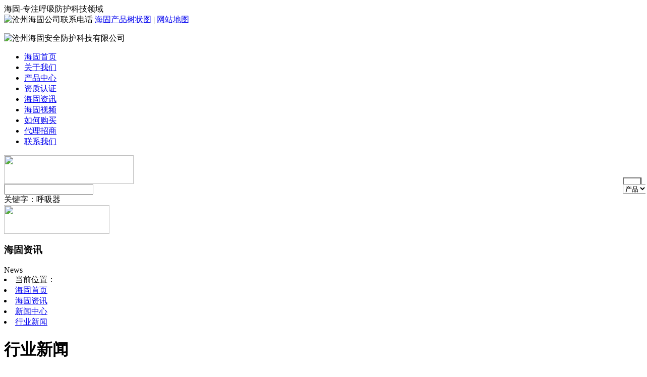

--- FILE ---
content_type: text/html
request_url: https://www.czhaigu.net/innews/list_5_9.html
body_size: 3656
content:
<!DOCTYPE html PUBLIC "-//W3C//DTD XHTML 1.0 Transitional//EN" "http://www.w3.org/TR/xhtml1/DTD/xhtml1-transitional.dtd">

<html xmlns="http://www.w3.org/1999/xhtml">

<head>

<meta http-equiv="Content-Type" content="text/html; charset=utf-8" />

<title>行业新闻_海固资讯_沧州海固安全防护科技有限公司</title>

<link href="/theme/xinhaigu/images/head_foot.css" rel="stylesheet" type="text/css" />

<link href="/theme/xinhaigu/images/hg.css" rel="stylesheet" type="text/css" />

<link href="/theme/xinhaigu/images/haigu.css" rel="stylesheet" type="text/css" />

<script language="JavaScript" src="/theme/xinhaigu/js/tab.js"></script>

<base target="_blank"/>

</head>



<body>

<script src="/theme/xinhaigu/js/tellme.js"></script>
<script>
var _hmt = _hmt || [];
(function() {
  var hm = document.createElement("script");
  hm.src = "https://hm.baidu.com/hm.js?a55618ff7339ff71fd445e8c068b36c4";
  var s = document.getElementsByTagName("script")[0]; 
  s.parentNode.insertBefore(hm, s);
})();
</script>

<div class="top" style="height:40px;">

 <div class="top_box">

  <div class="top_left">海固-专注呼吸防护科技领域</div>

  <div class="top_right"><img src="/theme/xinhaigu/images/hg_dhs.png" width="194" height="40" alt="沧州海固公司联系电话" /> <span><a href="/szt.html" target="_blank">海固产品树状图</a> | <a href="/map.html" target="_blank">网站地图</a> <!-- | <a href="/message.html/" target="_blank">在线留言</a>--></span></div>

 </div>

</div>



<div style="width:100%;height:100%;margin-top:46px">



  <!--<a href="http://www.czhaigu.com/quality.html"><img src="/theme/xinhaigu/images/link-laoan.jpg" width="100%" height="100%"/></a> -->



</div>



<div class="head"  style="margin-top:-28px">

 <div class="head_box">

  <div class="head_logo"><img src="/theme/xinhaigu/images/logo.png" width="246" height="52" alt="沧州海固安全防护科技有限公司" /></div>

  <div class="head_nav" id="asd" >

 <ul >

  <li><a href="https://www.czhaigu.net/" class="nav_hover">海固首页</a></li>

 

 <li><a href="/aboutus.html">关于我们</a></li>

  

 <li><a href="http://www.czhaigu.net/product/">产品中心</a></li>

  

 <li><a href="/quality.html">资质认证</a></li>

  

 <li><a href="http://www.czhaigu.net/hginfo/">海固资讯</a></li>

  

 <li><a href="http://www.czhaigu.net/video/">海固视频</a></li>

  

 <li><a href="/buy.html">如何购买</a></li>

  

 <li><a href="/daili.html">代理招商</a></li>

  

 <li><a href="/contact.html">联系我们</a></li>

  

  </ul>

 </div>

 <script src="/theme/xinhaigu/js/nav.js"></script> 

</div>

</div>



<script>

(function(b,a,e,h,f,c,g,s){b[h]=b[h]||function(){(b[h].c=b[h].c||[]).push(arguments)};
b[h].s=!!c;g=a.getElementsByTagName(e)[0];s=a.createElement(e);
s.src="//s.union.360.cn/"+f+".js";s.defer=!0;s.async=!0;g.parentNode.insertBefore(s,g)
})(window,document,"script","_qha",82212,false);
</script>



<div class="news_banner"></div>



<div class="yingdao">

  <div class="yd_box">

    <div class="yd_left"><img src="/theme/xinhaigu/images/hg_pp.jpg" width="257" height="57" /></div>

    <div class="yd_center">

      <div class="yd_sosuo">

        <form name="search" method="post" action="/plus/search.php" target="_blank">

          <div class="input">

            <input name="q" type="text" id="search-keyword" value="" onfocus="if(this.value=='在这里搜索...'){this.value='';}"  onblur="if(this.value==''){this.value='在这里搜索...';}" />

            <div style="float:right;width:37px;height:32px;">

             

   <select name="typeid" class="search-option" id="typeid"> 

 <option value="2">产品</option>

   <option value="6">资讯</option>

 </select> 

<input type="submit" value="" style="background:url(/theme/xinhaigu/images/sosuo.jpg) no-repeat;width:37px; cursor:pointer;float:left;margin-top:-32px;" />

            </div>

          </div>

          <div class="clear"></div>

        </form>

      </div>

      <div class="yd_gjz"><span>关键字：</span>呼吸器</div>

    </div>

    <div class="yd_right"><img src="/theme/xinhaigu/images/hg_dhx.jpg" width="209" height="57" /></div>

  </div>

</div>





<div class="location">

	<div class="location_box">

    	<div class="location_left"><h3> 海固资讯</h3><span>News</span></div>

        <div class="location_right"><span><li class="breadcrumb-item">当前位置：</li><li class='breadcrumb-item'><a href='http://www.czhaigu.net/'>海固首页</a></li><li class='breadcrumb-item'><a href='http://www.czhaigu.net/hginfo/'>海固资讯</a></li><li class='breadcrumb-item'><a href='http://www.czhaigu.net/news/'>新闻中心</a></li><li class='breadcrumb-item'><a href='http://www.czhaigu.net/innews/'>行业新闻</a></li></span></div>

    </div>

</div>

<div class="main">

    <div class="main_left"  style="z-index:0;">

    	<h1>行业新闻</h1>

        <ul>

            <li><a href="/comnews">海固新闻</a></li>

            <li><a href="/innews">行业动态</a></li>

            <li><a href="/info">防护知识</a></li>

       </ul>

    </div>

    <div class="main_right">

        <div class="right_news">

      <div class="news_mm">

            	<div class="news_shijian"><span class="years">2013-03 </span><span class="day">29</span></div>

                <div class="news_news">

                	<h3><a href="http://www.czhaigu.net/innews/752.html">2013年我国气体检测仪器行业研究分析</a></h3>

                    <div class="news_text">科学技术的进步为气体检测仪器仪表行业的发展提供了条件，市场和政府政策的推动、人们安全意识的提高、相关法规法律的完善是气体检测行业发展的核心动力，这些推动使气体检测仪器仪表行业处于产业高速增长期。
... </div>

                </div>

                <div class="clear"></div>

            </div><div class="news_mm">

            	<div class="news_shijian"><span class="years">2013-03 </span><span class="day">22</span></div>

                <div class="news_news">

                	<h3><a href="http://www.czhaigu.net/innews/749.html">筑起风险“防护墙” 穿上风险“防化服”</a></h3>

                    <div class="news_text"> 记者从光明新区了解到，新区纪工委把防范风险促廉洁作为加强党风廉政建设的切入点和突破口，从“加强教育、规范权力、落实责任、实时监察”四个方面加快推进惩治和预防腐败体系建设。... </div>

                </div>

                <div class="clear"></div>

            </div><div class="news_mm">

            	<div class="news_shijian"><span class="years">2013-03 </span><span class="day">12</span></div>

                <div class="news_news">

                	<h3><a href="http://www.czhaigu.net/hginfo/741.html">选购气体检测仪的几大要素</a></h3>

                    <div class="news_text">教您如何快速选购合适的气体检测仪... </div>

                </div>

                <div class="clear"></div>

            </div>

       

     </div>

        <div class="page"> <li class='page-item'><a class='page-link' href='list_5_1.html'>首页</a></li>
<li class='page-item'><a class='page-link' href='list_5_8.html'>上一页</a></li>
<li class='page-item'><a class='page-link' href='list_5_1.html'>1</a></li>
<li class='page-item'><a class='page-link' href='list_5_2.html'>2</a></li>
<li class='page-item'><a class='page-link' href='list_5_3.html'>3</a></li>
<li class='page-item'><a class='page-link' href='list_5_4.html'>4</a></li>
<li class='page-item'><a class='page-link' href='list_5_5.html'>5</a></li>
<li class='page-item'><a class='page-link' href='list_5_6.html'>6</a></li>
<li class='page-item'><a class='page-link' href='list_5_7.html'>7</a></li>
<li class='page-item'><a class='page-link' href='list_5_8.html'>8</a></li>
<li class='page-item active'><span class='page-link'>9</span></li>
<li class='page-item'><span class='page-link'>末页</span></li>
<li><select name='sldd' style='width:36px' onchange='location.href=this.options[this.selectedIndex].value;'>
<option value='list_5_1.html'>1</option>
<option value='list_5_2.html'>2</option>
<option value='list_5_3.html'>3</option>
<option value='list_5_4.html'>4</option>
<option value='list_5_5.html'>5</option>
<option value='list_5_6.html'>6</option>
<option value='list_5_7.html'>7</option>
<option value='list_5_8.html'>8</option>
<option value='list_5_9.html' selected>9</option>
</select></li>
<li class='page-item disabled'><span class='page-link'>9页83条</span></li>
</div>

    </div>

    <div class="clear"></div>

</div>

<div class="footer">
  <div class="footer_box">
    <div class="footer_logo"><img src="/theme/xinhaigu/images/botton_logo.png" width="240" height="280" /></div>
    <div class="footer_right">
      <div class="footer_nei">
        <div class="weixin">
		  <span><img src="https://www.czhaigu.com/theme/xinhaigu/images/weibo.jpg" width="120" height="120" />
          <p>扫描关注抖音</p>
          </span> 
		  <span> <img src="https://www.czhaigu.com/theme/xinhaigu/images/wxsph.jpg" width="120" height="120" />
          <p>扫描关注微信视频号</p>
          </span> 
		  <span><img src="https://www.czhaigu.com/theme/xinhaigu/images/weixing.jpg" width="120" height="120" />
          <p>扫描关注微信公众号</p>
          </span> 
		  </div>
        <dl>
          <dt>资讯中心</dt>
          <dd><a href="/innews" target="_blank">行业动态</a></dd>
          <dd><a href="/info" target="_blank">防护知识</a></dd>
        </dl>
        <dl>
          <dt>服务中心</dt>
        <dd  ><a href="/quality.html" target="_blank">资质认证</a></dd>
          <dd><a href="/buy.html" target="_blank">如何购买</a></dd>
        </dl>
        <dl>
          <dt>沟通中心</dt>
          <dd><a href="/aboutus.html" target="_blank">关于我们</a></dd>
          <dd><a href="/contact.html" target="_blank">联系我们</a></dd>
        </dl>
      </div>
      <div class="footer_links"> </div>
    </div>
  </div>
</div>
<div class="bottom">
  <div class="bottom_box">
    <div class="bottom_left">copyright © 2011- 2021  沧州海固  版权所有  冀ICP备12020195号-1 沧网备:13090002020021</div>
    <div class="bottom_right"><a href="https://www.czhaigu.com/shuomingshu/hghc.pdf" target="_blank"></a> | <a href="https://www.czhaigu.com/map.html" target="_blank">网站地图</a> |   <script>
var _hmt = _hmt || [];
(function() {
  var hm = document.createElement("script");
  hm.src = "https://hm.baidu.com/hm.js?7ef6f9a140ca025a45a056bb2b211ad8";
  var s = document.getElementsByTagName("script")[0]; 
  s.parentNode.insertBefore(hm, s);
})();
</script>
       <script type="text/javascript" src="https://s4.cnzz.com/z_stat.php?id=5197596&web_id=5197596"></script></div>
  </div>
</div>
<script type="text/javascript" left="85%" bottom="15%" text="返回顶部" src="/theme/xinhaigu/js/x-return-top.min.js"></script>
 
<script src="/theme/xinhaigu/js/baidu.js"></script>
  <script type="text/javascript">
var alinks = document.URL;
if ((navigator.userAgent.match(/(iPhone|iPod|Android|ios)/i))) {
    window.location.href = 'https://www.czhaigu.net/3g/#url='+ alinks;
}
</script>

</body>

</html>

